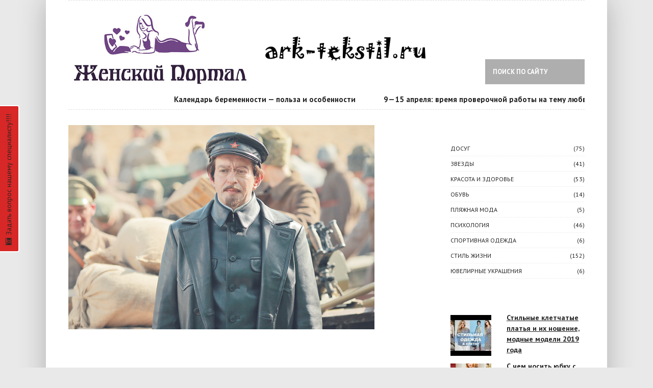

--- FILE ---
content_type: text/html; charset=UTF-8
request_url: http://ark-tekstil.ru/9-lychshih-serialov-goda/attachment/895/
body_size: 17725
content:
<!DOCTYPE html>
<!--[if IE 8]> <html lang="ru-RU" class="ie8"> <![endif]-->
<!--[if !IE]><!--> <html lang="ru-RU"> <!--<![endif]-->
<head>
  	<meta charset="UTF-8">
	<title>Женский портал</title>
	<!--[if lt IE 9]>
	<script src="http://html5shiv.googlecode.com/svn/trunk/html5.js"></script>
	<![endif]-->
<!-- Mobile  -->
<meta name="viewport" content="width=device-width, initial-scale=1, maximum-scale=1" />
<link rel="stylesheet"  href="http://ark-tekstil.ru/wp-content/themes/city-news/style.css" type="text/css" media="screen" />
<!-- Google Web Font -->
<link href='http://fonts.googleapis.com/css?family=PT+Sans:400,700,400italic&amp;subset=latin,cyrillic' rel='stylesheet' type='text/css'>
<link rel='dns-prefetch' href='//s.w.org' />
<link rel="alternate" type="application/rss+xml" title="Женский портал &raquo; Лента" href="http://ark-tekstil.ru/feed/" />
<link rel="alternate" type="application/rss+xml" title="Женский портал &raquo; Лента комментариев" href="http://ark-tekstil.ru/comments/feed/" />
<link rel="alternate" type="application/rss+xml" title="Женский портал &raquo; Лента комментариев к &laquo;&raquo;" href="http://ark-tekstil.ru/9-lychshih-serialov-goda/attachment/895/feed/" />
		<script type="text/javascript">
			window._wpemojiSettings = {"baseUrl":"https:\/\/s.w.org\/images\/core\/emoji\/11\/72x72\/","ext":".png","svgUrl":"https:\/\/s.w.org\/images\/core\/emoji\/11\/svg\/","svgExt":".svg","source":{"concatemoji":"http:\/\/ark-tekstil.ru\/wp-includes\/js\/wp-emoji-release.min.js?ver=4.9.26"}};
			!function(e,a,t){var n,r,o,i=a.createElement("canvas"),p=i.getContext&&i.getContext("2d");function s(e,t){var a=String.fromCharCode;p.clearRect(0,0,i.width,i.height),p.fillText(a.apply(this,e),0,0);e=i.toDataURL();return p.clearRect(0,0,i.width,i.height),p.fillText(a.apply(this,t),0,0),e===i.toDataURL()}function c(e){var t=a.createElement("script");t.src=e,t.defer=t.type="text/javascript",a.getElementsByTagName("head")[0].appendChild(t)}for(o=Array("flag","emoji"),t.supports={everything:!0,everythingExceptFlag:!0},r=0;r<o.length;r++)t.supports[o[r]]=function(e){if(!p||!p.fillText)return!1;switch(p.textBaseline="top",p.font="600 32px Arial",e){case"flag":return s([55356,56826,55356,56819],[55356,56826,8203,55356,56819])?!1:!s([55356,57332,56128,56423,56128,56418,56128,56421,56128,56430,56128,56423,56128,56447],[55356,57332,8203,56128,56423,8203,56128,56418,8203,56128,56421,8203,56128,56430,8203,56128,56423,8203,56128,56447]);case"emoji":return!s([55358,56760,9792,65039],[55358,56760,8203,9792,65039])}return!1}(o[r]),t.supports.everything=t.supports.everything&&t.supports[o[r]],"flag"!==o[r]&&(t.supports.everythingExceptFlag=t.supports.everythingExceptFlag&&t.supports[o[r]]);t.supports.everythingExceptFlag=t.supports.everythingExceptFlag&&!t.supports.flag,t.DOMReady=!1,t.readyCallback=function(){t.DOMReady=!0},t.supports.everything||(n=function(){t.readyCallback()},a.addEventListener?(a.addEventListener("DOMContentLoaded",n,!1),e.addEventListener("load",n,!1)):(e.attachEvent("onload",n),a.attachEvent("onreadystatechange",function(){"complete"===a.readyState&&t.readyCallback()})),(n=t.source||{}).concatemoji?c(n.concatemoji):n.wpemoji&&n.twemoji&&(c(n.twemoji),c(n.wpemoji)))}(window,document,window._wpemojiSettings);
		</script>
		<style type="text/css">
img.wp-smiley,
img.emoji {
	display: inline !important;
	border: none !important;
	box-shadow: none !important;
	height: 1em !important;
	width: 1em !important;
	margin: 0 .07em !important;
	vertical-align: -0.1em !important;
	background: none !important;
	padding: 0 !important;
}
</style>
<link rel='stylesheet' id='usernoise-button-css'  href='http://ark-tekstil.ru/wp-content/plugins/usernoise/css/button.css?ver=3.7.20' type='text/css' media='all' />
<link rel='stylesheet' id='usernoise-form-css'  href='http://ark-tekstil.ru/wp-content/plugins/usernoise/css/form.css?ver=3.7.20' type='text/css' media='all' />
<link rel='stylesheet' id='font-awesome-css'  href='http://ark-tekstil.ru/wp-content/plugins/usernoise/vendor/font-awesome/css/font-awesome.css?ver=3.7.20' type='text/css' media='all' />
<link rel='stylesheet' id='bbp-default-css'  href='http://ark-tekstil.ru/wp-content/plugins/bbpress/templates/default/css/bbpress.css?ver=2.5.14-6684' type='text/css' media='screen' />
<link rel='stylesheet' id='juiz_sps_styles-css'  href='http://ark-tekstil.ru/wp-content/plugins/juiz-social-post-sharer/css/juiz-social-post-sharer-1.min.css?ver=1.4.8' type='text/css' media='all' />
<script type='text/javascript' src='http://ark-tekstil.ru/wp-includes/js/jquery/jquery.js?ver=1.12.4'></script>
<script type='text/javascript' src='http://ark-tekstil.ru/wp-includes/js/jquery/jquery-migrate.min.js?ver=1.4.1'></script>
<script type='text/javascript'>
/* <![CDATA[ */
var usernoiseButton = {"text":"<i class='icon-camera-retro'><\/i>\u0417\u0430\u0434\u0430\u0442\u044c \u0432\u043e\u043f\u0440\u043e\u0441 \u043d\u0430\u0448\u0435\u043c\u0443 \u0441\u043f\u0435\u0446\u0438\u0430\u043b\u0438\u0441\u0442\u0443!!!!","style":"background-color: #D61D1D; color: #2A1B17","class":"un-left un-has-border","windowUrl":"\/wp-admin\/admin-ajax.php?action=un_load_window","showButton":"1","disableOnMobiles":"1"};
/* ]]> */
</script>
<script type='text/javascript' src='http://ark-tekstil.ru/wp-content/plugins/usernoise/js/usernoise.js?ver=3.7.20'></script>
<script type='text/javascript' src='http://ark-tekstil.ru/wp-content/plugins/usernoise/js/button.js?ver=3.7.20'></script>
<script type='text/javascript' src='http://ark-tekstil.ru/wp-content/themes/city-news/js/custom.js?ver=1.0.0'></script>
<script type='text/javascript' src='http://ark-tekstil.ru/wp-content/themes/city-news/js/jquery.webticker.min.js?ver=1.1.1'></script>
<script type='text/javascript' src='http://ark-tekstil.ru/wp-content/themes/city-news/js/inview.js?ver=1.0.0.'></script>
<script type='text/javascript' src='http://ark-tekstil.ru/wp-content/themes/city-news/js/superfish.js?ver=1.4.8.'></script>
<script type='text/javascript' src='http://ark-tekstil.ru/wp-content/themes/city-news/js/jquery.mobilemenu.js?ver=1.0.0'></script>
<script type='text/javascript' src='http://ark-tekstil.ru/wp-content/themes/city-news/js/tips.js?ver=1.0.0.'></script>
<script type='text/javascript' src='http://ark-tekstil.ru/wp-content/themes/city-news/js/jquery.scrollTo.js?ver=1.4.2'></script>
<link rel='https://api.w.org/' href='http://ark-tekstil.ru/wp-json/' />
<link rel='shortlink' href='http://ark-tekstil.ru/?p=895' />
<link rel="alternate" type="application/json+oembed" href="http://ark-tekstil.ru/wp-json/oembed/1.0/embed?url=http%3A%2F%2Fark-tekstil.ru%2F9-lychshih-serialov-goda%2Fattachment%2F895%2F" />
<link rel="alternate" type="text/xml+oembed" href="http://ark-tekstil.ru/wp-json/oembed/1.0/embed?url=http%3A%2F%2Fark-tekstil.ru%2F9-lychshih-serialov-goda%2Fattachment%2F895%2F&#038;format=xml" />
<link rel="icon" href="http://ark-tekstil.ru/wp-content/uploads/2018/07/cropped-0_567a6_a0004ac_XL-32x32.jpg" sizes="32x32" />
<link rel="icon" href="http://ark-tekstil.ru/wp-content/uploads/2018/07/cropped-0_567a6_a0004ac_XL-192x192.jpg" sizes="192x192" />
<link rel="apple-touch-icon-precomposed" href="http://ark-tekstil.ru/wp-content/uploads/2018/07/cropped-0_567a6_a0004ac_XL-180x180.jpg" />
<meta name="msapplication-TileImage" content="http://ark-tekstil.ru/wp-content/uploads/2018/07/cropped-0_567a6_a0004ac_XL-270x270.jpg" />

<style>
.blogtitle a {color:#}
.menunav{background:#}
.menunav ul li ul li{background:#}
.menunav ul li a:hover, .menunav ul li a.selected, .menunav ul li ul li a:hover, 
.menunav .menu-item-has-children:hover{background:#}
.menunav ul li ul li a{border-top:1px dotted #}
.cat-index.cat-one{background:#}
.cat-index.cat-two{background:#}
.cat-index.cat-three{background:#}
.cat-index.cat-four{background:#}
.cat-index.cat-five{background:#}
.cat-index.cat-six{background:#}
.cat-index.cat-seven{background:#}
.cat-index.cat-eight{background:#}
.cat-index.cat-nine{background:#}
.cat-index.cat-wid{background:#}
#footer{ background:#}
@media only screen and (max-width:768px){
 .menunav{background:none; border:none} }
</style>
	
	
</head>
<body class="attachment attachment-template-default single single-attachment postid-895 attachmentid-895 attachment-png">

<div id="wrap">
 <div class="inner">

<div id="header">
<div id="topheadmenu" class="topnavig">
						
								<div class="clear"></div>
				</div>

<div class="logo">
<img src="/img/girl_online.png">
</div>
<div id="menu" class="menunav">
						
				
<form id="search" action="http://ark-tekstil.ru/">
<input type="text" value="Поиск по сайту" name="s" id="sfor" onfocus="if (this.value == 'Поиск по сайту') {this.value = '';}" onblur="if (this.value == '') {this.value = 'Поиск по сайту';}"  />
</form>
</div>
  

<div id="showticker" class="no-display">
<span class="webtick"></span>
<ul id="webticker" >	
				<li><a href="http://ark-tekstil.ru/5-norm-etiketa/" title="5 норм этикета">5 норм этикета</a></li>
				<li><a href="http://ark-tekstil.ru/kalendar-beremennosti-polza-i-osobennosti/" title="Календарь беременности — польза и особенности">Календарь беременности — польза и особенности</a></li>
				<li><a href="http://ark-tekstil.ru/9-15-aprelia-vremia-proverochnoi-raboty-na-temy-lubvi/" title="9—15 апреля: время проверочной работы на тему любви">9—15 апреля: время проверочной работы на тему любви</a></li>
				<li><a href="http://ark-tekstil.ru/5-sposobov-privlech-rebenka-k-domashnei-rabote/" title="5 способов привлечь ребенка к домашней работе">5 способов привлечь ребенка к домашней работе</a></li>
				<li><a href="http://ark-tekstil.ru/kak-ne-stat-jertvoi-nostalgii/" title="Как не стать жертвой ностальгии">Как не стать жертвой ностальгии</a></li>
				<li><a href="http://ark-tekstil.ru/kak-pobedit-konkyrentok-vstretiv-svoego-myjchiny/" title="Как победить конкуренток, встретив своего мужчину">Как победить конкуренток, встретив своего мужчину</a></li>
				<li><a href="http://ark-tekstil.ru/materinstvo-kak-povod-dlia-razvitiia/" title="Материнство как повод для развития">Материнство как повод для развития</a></li>
				<li><a href="http://ark-tekstil.ru/jenshina-i-dengi-kak-zarabotat-i-priymnojit/" title="Женщина и деньги: как заработать и приумножить">Женщина и деньги: как заработать и приумножить</a></li>
				<li><a href="http://ark-tekstil.ru/pochemy-myjchiny-izmeniaut-v-dlitelnyh-otnosheniiah/" title="Почему мужчины изменяют в длительных отношениях">Почему мужчины изменяют в длительных отношениях</a></li>
				<li><a href="http://ark-tekstil.ru/oskar-s-arbata-za-chto-osyjdaut-roditelei/" title="Оскар с Арбата: за что осуждают родителей">Оскар с Арбата: за что осуждают родителей</a></li>
      
   </ul>
</div><!-- showticker//end -->


</div><!-- header//end -->

<div class="clear"></div>
<div class="postcol">

<div class="post-895" class="post-895 attachment type-attachment status-inherit hentry">
<h3></h3>
 
						<p class="attachment"><a href="http://ark-tekstil.ru/9-lychshih-serialov-goda/attachment/1184/" title="" rel="attachment"><img width="600" height="400" src="http://ark-tekstil.ru/wp-content/uploads/2019/05/eb9d0ead27eb0e0c111e2482cb3920b0.png" class="attachment-900x900 size-900x900" alt="" srcset="http://ark-tekstil.ru/wp-content/uploads/2019/05/eb9d0ead27eb0e0c111e2482cb3920b0.png 600w, http://ark-tekstil.ru/wp-content/uploads/2019/05/eb9d0ead27eb0e0c111e2482cb3920b0-768x512.png 768w" sizes="(max-width: 600px) 100vw, 600px" /></a></p>

						
<div class="clear"></div>


</div><!-- end//post -->

</div><!-- end//postcol -->

 
 
 <div class="main-text-sidebar">

   
		<span class="cat-index cat-wid">&#8801;&nbsp; </span>
		<ul class="nice-cats">
 	<li class="cat-item cat-item-2"><a href="http://ark-tekstil.ru/category/dosug/" >ДОСУГ</a> (75)
</li>
	<li class="cat-item cat-item-6"><a href="http://ark-tekstil.ru/category/zvezdy/" >ЗВЕЗДЫ</a> (41)
</li>
	<li class="cat-item cat-item-10"><a href="http://ark-tekstil.ru/category/krasota-i-zdorove/" >КРАСОТА И ЗДОРОВЬЕ</a> (53)
</li>
	<li class="cat-item cat-item-29"><a href="http://ark-tekstil.ru/category/obuv/" >Обувь</a> (14)
</li>
	<li class="cat-item cat-item-33"><a href="http://ark-tekstil.ru/category/plyazhnaya-moda/" >Пляжная мода</a> (5)
</li>
	<li class="cat-item cat-item-14"><a href="http://ark-tekstil.ru/category/psihologiya/" >ПСИХОЛОГИЯ</a> (46)
</li>
	<li class="cat-item cat-item-31"><a href="http://ark-tekstil.ru/category/sportivnaya-odezhda/" >Спортивная одежда</a> (6)
</li>
	<li class="cat-item cat-item-18"><a href="http://ark-tekstil.ru/category/stil-zhizni/" >СТИЛЬ ЖИЗНИ</a> (152)
</li>
	<li class="cat-item cat-item-30"><a href="http://ark-tekstil.ru/category/yuvelirnye-ukrasheniya/" >Ювелирные украшения</a> (6)
</li>
		</ul>
	 <div class="clear"></div>
			
	
	
<span class="cat-index cat-wid">Свежие записи</span>
<div class="side-blok">

  <a href="http://ark-tekstil.ru/stilnyie-kletchatyie-platya-i-ih-noshenie-modnyie-modeli-2019-goda/">
 <img class='alignleft' src='http://ark-tekstil.ru/wp-content/uploads/bfi_thumb/0-640x640-3hilymvhxhlcfsb2gm7yfe.jpg'/></a>
              
   <div><strong><a href="http://ark-tekstil.ru/stilnyie-kletchatyie-platya-i-ih-noshenie-modnyie-modeli-2019-goda/">Стильные клетчатые платья и их ношение, модные модели 2019 года</a></strong></div>
  <noindex></noindex></em>
           <div class="clear"></div>

   <a href="http://ark-tekstil.ru/s-chem-nosit-yubku-s-pugovitsami-53-foto/">
 <img class='alignleft' src='http://ark-tekstil.ru/wp-content/uploads/bfi_thumb/3.jpeg-640x640-3hilymvhxhlcfsb2gm7yfe.jpg'/></a>
              
   <div><strong><a href="http://ark-tekstil.ru/s-chem-nosit-yubku-s-pugovitsami-53-foto/">С чем носить юбку с пуговицами (53 фото)</a></strong></div>
  <noindex></noindex></em>
           <div class="clear"></div>

   <a href="http://ark-tekstil.ru/chto-sochetaetsya-s-siney-odejdoy/">
 <img class='alignleft' src='http://ark-tekstil.ru/wp-content/uploads/bfi_thumb/0-1-640x640-3hilyo07i4e1g80wxevuve.jpg'/></a>
              
   <div><strong><a href="http://ark-tekstil.ru/chto-sochetaetsya-s-siney-odejdoy/">Что сочетается с синей одеждой</a></strong></div>
  <noindex></noindex></em>
           <div class="clear"></div>

   <a href="http://ark-tekstil.ru/garderob-dlya-jenschin-za-40-modnyie-idei-na-kajdyiy-sezon/">
 <img class='alignleft' src='http://ark-tekstil.ru/wp-content/uploads/bfi_thumb/9.jpeg-640x640-3hilyo4qcex889rsba2ih6.jpg'/></a>
              
   <div><strong><a href="http://ark-tekstil.ru/garderob-dlya-jenschin-za-40-modnyie-idei-na-kajdyiy-sezon/">Гардероб для женщин за 40 &#8212; модные идеи на каждый сезон</a></strong></div>
  <noindex></noindex></em>
           <div class="clear"></div>

   <a href="http://ark-tekstil.ru/svadebnyie-platya-shestidesyatyih-godov/">
 <img class='alignleft' src='http://ark-tekstil.ru/wp-content/uploads/bfi_thumb/2.jpeg-1-640x640-3hilyo4qcex889rsba2ih6.jpg'/></a>
              
   <div><strong><a href="http://ark-tekstil.ru/svadebnyie-platya-shestidesyatyih-godov/">Свадебные платья шестидесятых годов</a></strong></div>
  <noindex></noindex></em>
           <div class="clear"></div>

       
</div><!-- end//sideblok-->

					
<h2 class="widget-title">Ark News</h2>

<p><script type="text/javascript">
<!--
var _acic={dataProvider:10};(function(){var e=document.createElement("script");e.type="text/javascript";e.async=true;e.src="https://www.acint.net/aci.js";var t=document.getElementsByTagName("script")[0];t.parentNode.insertBefore(e,t)})()
//-->
</script></p>

<p></p>

<p></p>

</div><!-- end//sidebar --><div class="clear"></div>
<div id="footer">

    <div class="foot-widget2">
 
  </div> 
  <div class="foot-widget3">
 
   </div> 

</div><!--end/footer-->

<div class="clear"></div>
  </div><!-- inner//end -->
</div><!-- wrap//end -->

<div class="credits">
<div class="inner">
<a id="backtop" href="#top">Наверх</a> 
</div><!--end/inner-->
</div><!--end/credits-->

 <div id="un-thankyou" style="display: none;">
	<h2>Спасибо за отзыв</h2>
	<p>
		Ваш отзыв был получен и отправлен администратору.	</p>
	<a href="#" id="un-feedback-close"><img src="http://ark-tekstil.ru/wp-content/plugins/usernoise/images/ok.png" id="thankyou-image" alt="Close" width="32" height="32"/></a>
</div>
<script type='text/javascript' src='http://ark-tekstil.ru/wp-content/plugins/bbpress/templates/default/js/editor.js?ver=2.5.14-6684'></script>
<script type='text/javascript' src='http://ark-tekstil.ru/wp-includes/js/wp-embed.min.js?ver=4.9.26'></script>
</body>
</html>

--- FILE ---
content_type: application/javascript
request_url: http://ark-tekstil.ru/wp-content/themes/city-news/js/custom.js?ver=1.0.0
body_size: 1539
content:
//City News
//magazine style WP theme from Goodwinpress.ru
//custom scripts v.1.0


jQuery(document).ready(function($) {


//бегущая строка
 
$("#webticker").webTicker({startEmpty:false, speed: 40});

// загрузка при скроллинге

$('.main-col img, .mid-col img, .sidebar img').addClass('no-display');
 $('.main-col img, .mid-col img, .sidebar img').one('inview', function() {
 $(this).addClass('appear');
   });
   
 
//меню

  $("ul.nav-menu,ul.top-nav-menu")
.superfish({
pathClass : 'current',
animation : {opacity:'show',height:"show"},
delay : 400
});
		

//мобильное меню

$('.top-nav-menu').mobileMenu({
    defaultText: 'Открыть меню...',
    className: 'select-menu',
    subMenuDash: '&ndash;'
});

$('.nav-menu').mobileMenu({
    defaultText: 'Открыть меню...',
    className: 'select-menu-main',
    subMenuDash: '&ndash;'
});
          

//всполывающие подсказки
   $('.tagcloud a, #get_recent_comments_wrap li a, .topsocial a, #wp-calendar a, a#backtop,.nice-cats a,.news-date a,.data-col a, .cat-index a').tipsy({fade: true, gravity: 's'});
$('.tooldown, .tooltip-s').tipsy({fade: true, gravity: 'n'});

		 	$(window).scroll(function () {
			if ( $(this).scrollTop() > 100) {
			$('a[href=#top]').fadeIn();
			} else {
				$('a[href=#top]').fadeOut();
			}
		});
		$('a[href=#top]').click(function(){
		$('html, body').animate({scrollTop:0}, 'slow');
			return false;
		});	
		
		$("#showticker").removeClass('no-display');
  
	});